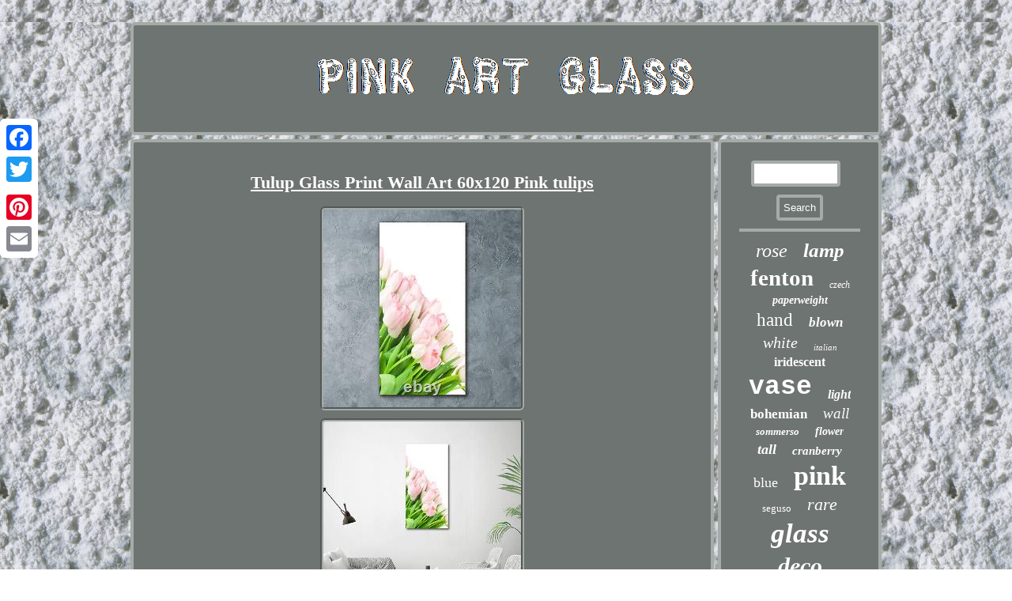

--- FILE ---
content_type: text/html
request_url: https://pinkartglass.com/tulup_glass_print_wall_art_60x120_pink_tulips_2.htm
body_size: 3045
content:


<!DOCTYPE html>

 
<html>
 

<HEAD>  <meta name="viewport" content="width=device-width, initial-scale=1"/>
 





<title>Tulup Glass Print Wall Art 60x120 Pink tulips</title>  
	<LINK type="text/css" rel="stylesheet" href="https://pinkartglass.com/xomik.css"/>
 
		<script type="text/javascript" async src="https://pinkartglass.com/noqjn.js"></script>	  	
<script type="text/javascript">var a2a_config = a2a_config || {};a2a_config.no_3p = 1;</script>
	
<SCRIPT src="//static.addtoany.com/menu/page.js" type="text/javascript" async></SCRIPT><SCRIPT type="text/javascript" src="//static.addtoany.com/menu/page.js" async></SCRIPT><SCRIPT type="text/javascript" async src="//static.addtoany.com/menu/page.js"></SCRIPT>
 
  <script src="https://pinkartglass.com/ziqq.js" type="text/javascript" async></script>




 <meta http-equiv="content-type" content="text/html; charset=UTF-8"/>
  
 </HEAD>  
	
<body>
 
	
<div style="left:0px; top:150px;" class="a2a_kit a2a_kit_size_32 a2a_floating_style a2a_vertical_style">
	
   	<a class="a2a_button_facebook"></a> 
		
	<a class="a2a_button_twitter"></a>  <a class="a2a_button_google_plus"></a>


	
 
 
 <a class="a2a_button_pinterest"></a> 			<a class="a2a_button_email"></a> 
 
   </div>
  			
<div id="dajaguja">
	


<div id="poqawa">   <a href="https://pinkartglass.com/"> 		
<img src="https://pinkartglass.com/pink_art_glass.gif" alt="Pink Art Glass"/>   		</a>
 	</div> 		
<div  id="rusedi">	  
<div id="lymuhahaqi">	<div id="wuhyhedyl"></div>

 <h1 class="[base64]">Tulup Glass Print Wall Art 60x120 Pink tulips 
</h1>
   
<img class="ml2m4m4" src="https://pinkartglass.com/image/Tulup_Glass_Print_Wall_Art_60x120_Pink_tulips_01_dga.jpg" title="Tulup Glass Print Wall Art 60x120 Pink tulips" alt="Tulup Glass Print Wall Art 60x120 Pink tulips"/> 	<br/>	<img class="ml2m4m4" src="https://pinkartglass.com/image/Tulup_Glass_Print_Wall_Art_60x120_Pink_tulips_02_cs.jpg" title="Tulup Glass Print Wall Art 60x120 Pink tulips" alt="Tulup Glass Print Wall Art 60x120 Pink tulips"/>
<br/>

<img class="ml2m4m4" src="https://pinkartglass.com/image/Tulup_Glass_Print_Wall_Art_60x120_Pink_tulips_03_vwv.jpg" title="Tulup Glass Print Wall Art 60x120 Pink tulips" alt="Tulup Glass Print Wall Art 60x120 Pink tulips"/>
 

	<br/>
		
	<img class="ml2m4m4" src="https://pinkartglass.com/image/Tulup_Glass_Print_Wall_Art_60x120_Pink_tulips_04_wvp.jpg" title="Tulup Glass Print Wall Art 60x120 Pink tulips" alt="Tulup Glass Print Wall Art 60x120 Pink tulips"/>  <br/>
 <img class="ml2m4m4" src="https://pinkartglass.com/image/Tulup_Glass_Print_Wall_Art_60x120_Pink_tulips_05_uzc.jpg" title="Tulup Glass Print Wall Art 60x120 Pink tulips" alt="Tulup Glass Print Wall Art 60x120 Pink tulips"/>
	
	 
	<br/>  
 
<br/>

	
<img class="ml2m4m4" src="https://pinkartglass.com/tubimy.gif" title="Tulup Glass Print Wall Art 60x120 Pink tulips" alt="Tulup Glass Print Wall Art 60x120 Pink tulips"/> 
 
<br/>	
  
 Wide range of decorative products for every business and home. Tulup Glass Print Wall Art 60x120 - Pink tulips. Enjoy the most beautiful and popular themes from the Tulup collection behind glass. Colourfast thanks to its UV protection.

<p> 
  Heat-, scratch-, impact-resistant, smudge- and waterproof. 4 mm thick safety glass (tempered glass).</p> With pre-mounted suspension device and with spacers for the floating effect. You get a cost quote and a visualization. Is 5 workdays and for a picture or a kitchen splashback made to measure between 15 and 20 workdays. The item is made freshly and specially for you. A pre-mounted suspension (two adhesive plates on the back) and spacers are supplied. Please note that various manufacturers use different settings for their computer screens. Therefore, the colours of the delivered pictures may differ from the colours displayed on your screen. The safety glass can not and should not be cut to size. In safety glass, any subsequent processing inevitably leads to the destruction of the glass plate. Is achieved through the use of dyes with the latest nanotechnology! That is why our products are. Extremely durable and have no harmless impact on health. Theme category: Flowers & Plants. Key words: Pictures, Decor, Wall Art, Picture Print, Image on Glass, Decorative, Wall Picture, Glass, Toughened Glass, Art, Unique, Modern.
   <br/>
  <img class="ml2m4m4" src="https://pinkartglass.com/tubimy.gif" title="Tulup Glass Print Wall Art 60x120 Pink tulips" alt="Tulup Glass Print Wall Art 60x120 Pink tulips"/> <br/> 
	<div style="margin:10px auto 0px auto" class="a2a_kit"> 	<a class="a2a_button_facebook_like" data-layout="button" data-action="like" data-show-faces="false" data-share="false"></a> 	</div>

 <div class="a2a_kit a2a_default_style" style="margin:10px auto;width:100px;">  <a class="a2a_button_facebook"></a>  
<a class="a2a_button_twitter"></a>  	
 
		<a class="a2a_button_google_plus"></a> 
<a class="a2a_button_pinterest"></a> <a class="a2a_button_email"></a>  </div>
     <hr/>


	 </div>  
<div id="vyzo">	

 
<div id="cyreci"> 
		
<hr/> 
 	</div>	  <div id="wyqafoquku"></div>


 <div id="kiral">
 

  	<a style="font-family:Georgia;font-size:24px;font-weight:normal;font-style:italic;text-decoration:none" href="https://pinkartglass.com/t/rose.htm">rose</a><a style="font-family:MS-DOS CP 437;font-size:25px;font-weight:bold;font-style:oblique;text-decoration:none" href="https://pinkartglass.com/t/lamp.htm">lamp</a><a style="font-family:Old English Text MT;font-size:29px;font-weight:bold;font-style:normal;text-decoration:none" href="https://pinkartglass.com/t/fenton.htm">fenton</a><a style="font-family:Arial Rounded MT Bold;font-size:12px;font-weight:normal;font-style:oblique;text-decoration:none" href="https://pinkartglass.com/t/czech.htm">czech</a><a style="font-family:DawnCastle;font-size:14px;font-weight:bolder;font-style:italic;text-decoration:none" href="https://pinkartglass.com/t/paperweight.htm">paperweight</a><a style="font-family:MS LineDraw;font-size:23px;font-weight:lighter;font-style:normal;text-decoration:none" href="https://pinkartglass.com/t/hand.htm">hand</a><a style="font-family:Britannic Bold;font-size:17px;font-weight:bolder;font-style:oblique;text-decoration:none" href="https://pinkartglass.com/t/blown.htm">blown</a><a style="font-family:Charcoal;font-size:20px;font-weight:lighter;font-style:oblique;text-decoration:none" href="https://pinkartglass.com/t/white.htm">white</a><a style="font-family:Modern;font-size:11px;font-weight:normal;font-style:oblique;text-decoration:none" href="https://pinkartglass.com/t/italian.htm">italian</a><a style="font-family:GV Terminal;font-size:16px;font-weight:bolder;font-style:normal;text-decoration:none" href="https://pinkartglass.com/t/iridescent.htm">iridescent</a><a style="font-family:Courier;font-size:33px;font-weight:bold;font-style:normal;text-decoration:none" href="https://pinkartglass.com/t/vase.htm">vase</a><a style="font-family:Brooklyn;font-size:16px;font-weight:bold;font-style:italic;text-decoration:none" href="https://pinkartglass.com/t/light.htm">light</a><a style="font-family:Garamond;font-size:17px;font-weight:bold;font-style:normal;text-decoration:none" href="https://pinkartglass.com/t/bohemian.htm">bohemian</a><a style="font-family:Lansbury;font-size:19px;font-weight:normal;font-style:oblique;text-decoration:none" href="https://pinkartglass.com/t/wall.htm">wall</a><a style="font-family:Britannic Bold;font-size:13px;font-weight:bold;font-style:oblique;text-decoration:none" href="https://pinkartglass.com/t/sommerso.htm">sommerso</a><a style="font-family:Bodoni MT Ultra Bold;font-size:14px;font-weight:bolder;font-style:oblique;text-decoration:none" href="https://pinkartglass.com/t/flower.htm">flower</a><a style="font-family:Fritzquad;font-size:18px;font-weight:bold;font-style:italic;text-decoration:none" href="https://pinkartglass.com/t/tall.htm">tall</a><a style="font-family:Brush Script MT;font-size:15px;font-weight:bold;font-style:oblique;text-decoration:none" href="https://pinkartglass.com/t/cranberry.htm">cranberry</a><a style="font-family:OzHandicraft BT;font-size:18px;font-weight:lighter;font-style:normal;text-decoration:none" href="https://pinkartglass.com/t/blue.htm">blue</a><a style="font-family:Playbill;font-size:34px;font-weight:bold;font-style:normal;text-decoration:none" href="https://pinkartglass.com/t/pink.htm">pink</a><a style="font-family:Albertus Extra Bold;font-size:13px;font-weight:normal;font-style:normal;text-decoration:none" href="https://pinkartglass.com/t/seguso.htm">seguso</a><a style="font-family:Modern;font-size:22px;font-weight:lighter;font-style:italic;text-decoration:none" href="https://pinkartglass.com/t/rare.htm">rare</a><a style="font-family:Times;font-size:35px;font-weight:bolder;font-style:italic;text-decoration:none" href="https://pinkartglass.com/t/glass.htm">glass</a><a style="font-family:Century Schoolbook;font-size:30px;font-weight:bolder;font-style:italic;text-decoration:none" href="https://pinkartglass.com/t/deco.htm">deco</a><a style="font-family:Wide Latin;font-size:31px;font-weight:lighter;font-style:oblique;text-decoration:none" href="https://pinkartglass.com/t/murano.htm">murano</a><a style="font-family:Albertus Medium;font-size:15px;font-weight:normal;font-style:normal;text-decoration:none" href="https://pinkartglass.com/t/cased.htm">cased</a><a style="font-family:Times New Roman;font-size:19px;font-weight:lighter;font-style:oblique;text-decoration:none" href="https://pinkartglass.com/t/gold.htm">gold</a><a style="font-family:Arial;font-size:32px;font-weight:normal;font-style:italic;text-decoration:none" href="https://pinkartglass.com/t/vintage.htm">vintage</a><a style="font-family:Brush Script MT;font-size:27px;font-weight:bold;font-style:italic;text-decoration:none" href="https://pinkartglass.com/t/bowl.htm">bowl</a><a style="font-family:Monaco;font-size:26px;font-weight:lighter;font-style:normal;text-decoration:none" href="https://pinkartglass.com/t/signed.htm">signed</a><a style="font-family:Letter Gothic;font-size:12px;font-weight:lighter;font-style:normal;text-decoration:none" href="https://pinkartglass.com/t/green.htm">green</a><a style="font-family:Lansbury;font-size:10px;font-weight:lighter;font-style:italic;text-decoration:none" href="https://pinkartglass.com/t/victorian.htm">victorian</a><a style="font-family:Cursive Elegant;font-size:28px;font-weight:lighter;font-style:normal;text-decoration:none" href="https://pinkartglass.com/t/antique.htm">antique</a><a style="font-family:GilbertUltraBold;font-size:21px;font-weight:bolder;font-style:normal;text-decoration:none" href="https://pinkartglass.com/t/large.htm">large</a><a style="font-family:Wide Latin;font-size:11px;font-weight:lighter;font-style:oblique;text-decoration:none" href="https://pinkartglass.com/t/crystal.htm">crystal</a>
 
	
 </div> 
 

</div>  		 		</div>  	<div id="vamofubac"> <ul><li><a href="https://pinkartglass.com/">Home</a></li><li><a href="https://pinkartglass.com/sitemap.htm">Sitemap</a></li><li><a href="https://pinkartglass.com/contact_us.php">Contact</a></li><li><a href="https://pinkartglass.com/privacy.htm">Privacy Policy Agreement</a></li><li><a href="https://pinkartglass.com/tos.htm">Service Agreement</a></li></ul>	 	   	
</div>	

	
</div>
     
		   
</body>
		 			 
</html>
   